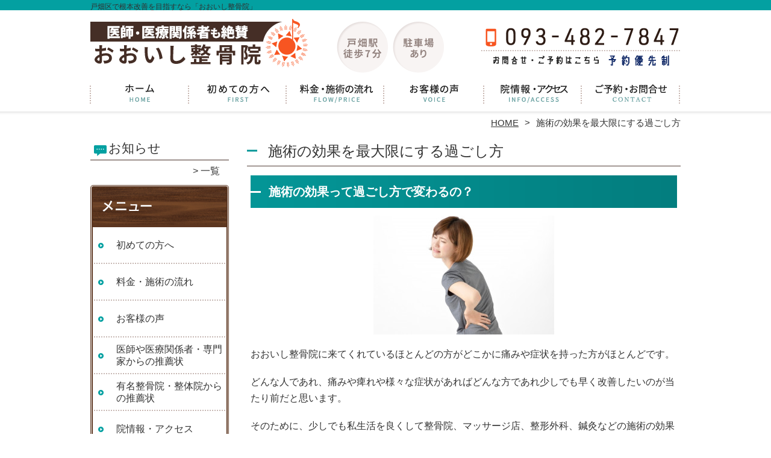

--- FILE ---
content_type: text/html; charset=UTF-8
request_url: https://oishiseikotsuin.com/%E6%96%BD%E8%A1%93%E3%81%AE%E5%8A%B9%E6%9E%9C%E3%82%92%E6%9C%80%E5%A4%A7%E9%99%90%E3%81%AB%E3%81%99%E3%82%8B%E9%81%8E%E3%81%94%E3%81%97%E6%96%B9
body_size: 10184
content:
<!DOCTYPE HTML>
<html dir="ltr" lang="ja">
<head>
<script async src="https://s.yimg.jp/images/listing/tool/cv/ytag.js"></script>
<script>
window.yjDataLayer = window.yjDataLayer || [];
function ytag() { yjDataLayer.push(arguments); }
ytag({"type":"ycl_cookie"});
</script>
<meta http-equiv="Content-Type" content="text/html; charset=UTF-8">
<title>施術の効果を最大限にする過ごし方</title>
<link rel="stylesheet" type="text/css" media="all" href="https://oishiseikotsuin.com/wp-content/themes/tmp2_pc/style.css" />
<!--[if lt IE 9]>
  <meta http-equiv="Imagetoolbar" content="no" />
  <script src="//html5shiv.googlecode.com/svn/trunk/html5.js"></script>
<![endif]-->
<script type="text/javascript" src="//ajax.googleapis.com/ajax/libs/jquery/1.8.1/jquery.min.js"></script>
<script type="text/javascript" src="https://oishiseikotsuin.com/wp-content/themes/tmp2_pc/js/scrolltop.js"></script>
<script type="text/javascript" src="https://oishiseikotsuin.com/wp-content/themes/tmp2_pc/js/scrollsub.js"></script>
<script type="text/javascript" src="https://oishiseikotsuin.com/wp-content/themes/tmp2_pc/js/font-resize.js"></script>
<script type="text/javascript" src="https://oishiseikotsuin.com/wp-content/themes/tmp2_pc/js/form_autosave.js"></script>

<!-- All in One SEO Pack 2.2.7.2 by Michael Torbert of Semper Fi Web Design[351,375] -->
<meta name="description" itemprop="description" content="施術の効果って過ごし方で変わるの？おおいし整骨院に来てくれているほとんどの方がどこかに痛みや症状を持った方がほとんどです。どんな人であれ、痛みや痺れや様々な症状があればどんな方であれ少しでも早く改善したいのが当たり前だと思います。そのために、少しでも私生活を良くして整骨院、マッサージ店、整形外科、鍼灸などの施術の効果を" />

<link rel="canonical" href="https://oishiseikotsuin.com/%e6%96%bd%e8%a1%93%e3%81%ae%e5%8a%b9%e6%9e%9c%e3%82%92%e6%9c%80%e5%a4%a7%e9%99%90%e3%81%ab%e3%81%99%e3%82%8b%e9%81%8e%e3%81%94%e3%81%97%e6%96%b9" />
<!-- /all in one seo pack -->
		<script type="text/javascript">
			window._wpemojiSettings = {"baseUrl":"https:\/\/s.w.org\/images\/core\/emoji\/72x72\/","ext":".png","source":{"concatemoji":"https:\/\/oishiseikotsuin.com\/wp-includes\/js\/wp-emoji-release.min.js?ver=4.3"}};
			!function(a,b,c){function d(a){var c=b.createElement("canvas"),d=c.getContext&&c.getContext("2d");return d&&d.fillText?(d.textBaseline="top",d.font="600 32px Arial","flag"===a?(d.fillText(String.fromCharCode(55356,56812,55356,56807),0,0),c.toDataURL().length>3e3):(d.fillText(String.fromCharCode(55357,56835),0,0),0!==d.getImageData(16,16,1,1).data[0])):!1}function e(a){var c=b.createElement("script");c.src=a,c.type="text/javascript",b.getElementsByTagName("head")[0].appendChild(c)}var f,g;c.supports={simple:d("simple"),flag:d("flag")},c.DOMReady=!1,c.readyCallback=function(){c.DOMReady=!0},c.supports.simple&&c.supports.flag||(g=function(){c.readyCallback()},b.addEventListener?(b.addEventListener("DOMContentLoaded",g,!1),a.addEventListener("load",g,!1)):(a.attachEvent("onload",g),b.attachEvent("onreadystatechange",function(){"complete"===b.readyState&&c.readyCallback()})),f=c.source||{},f.concatemoji?e(f.concatemoji):f.wpemoji&&f.twemoji&&(e(f.twemoji),e(f.wpemoji)))}(window,document,window._wpemojiSettings);
		</script>
		<style type="text/css">
img.wp-smiley,
img.emoji {
	display: inline !important;
	border: none !important;
	box-shadow: none !important;
	height: 1em !important;
	width: 1em !important;
	margin: 0 .07em !important;
	vertical-align: -0.1em !important;
	background: none !important;
	padding: 0 !important;
}
</style>
<link rel='stylesheet' id='contact-form-7-css'  href='https://oishiseikotsuin.com/wp-content/plugins/contact-form-7/includes/css/styles.css?ver=4.3' type='text/css' media='all' />
<link rel='stylesheet' id='jquery.lightbox.min.css-css'  href='https://oishiseikotsuin.com/wp-content/plugins/wp-jquery-lightbox/styles/lightbox.min.css?ver=1.4.6' type='text/css' media='all' />
<script type='text/javascript' src='https://oishiseikotsuin.com/wp-includes/js/jquery/jquery.js?ver=1.11.3'></script>
<script type='text/javascript' src='https://oishiseikotsuin.com/wp-includes/js/jquery/jquery-migrate.min.js?ver=1.2.1'></script>
<link rel="EditURI" type="application/rsd+xml" title="RSD" href="https://oishiseikotsuin.com/xmlrpc.php?rsd" />
<link rel="wlwmanifest" type="application/wlwmanifest+xml" href="https://oishiseikotsuin.com/wp-includes/wlwmanifest.xml" /> 
<meta name="generator" content="WordPress 4.3" />
<link rel='shortlink' href='https://oishiseikotsuin.com/?p=1121' />
	<style type="text/css">.recentcomments a{display:inline !important;padding:0 !important;margin:0 !important;}</style>
<script>
  (function(i,s,o,g,r,a,m){i['GoogleAnalyticsObject']=r;i[r]=i[r]||function(){
  (i[r].q=i[r].q||[]).push(arguments)},i[r].l=1*new Date();a=s.createElement(o),
  m=s.getElementsByTagName(o)[0];a.async=1;a.src=g;m.parentNode.insertBefore(a,m)
  })(window,document,'script','https://www.google-analytics.com/analytics.js','ga');

  ga('create', 'UA-242071246-19', 'auto');
  ga('send', 'pageview');

</script>
<!-- Google Tag Manager -->
<script>(function(w,d,s,l,i){w[l]=w[l]||[];w[l].push({'gtm.start':
new Date().getTime(),event:'gtm.js'});var f=d.getElementsByTagName(s)[0],
j=d.createElement(s),dl=l!='dataLayer'?'&l='+l:'';j.async=true;j.src=
'https://www.googletagmanager.com/gtm.js?id='+i+dl;f.parentNode.insertBefore(j,f);
})(window,document,'script','dataLayer','GTM-MZJF6PL');</script>
<!-- End Google Tag Manager -->
<!-- Google Tag Manager -->
<script>(function(w,d,s,l,i){w[l]=w[l]||[];w[l].push({'gtm.start':
new Date().getTime(),event:'gtm.js'});var f=d.getElementsByTagName(s)[0],
j=d.createElement(s),dl=l!='dataLayer'?'&l='+l:'';j.async=true;j.src=
'https://www.googletagmanager.com/gtm.js?id='+i+dl;f.parentNode.insertBefore(j,f);
})(window,document,'script','dataLayer','GTM-T3HPLJJ');</script>
<!-- End Google Tag Manager -->

<!--お客様依頼分 Google Tag Manager -->
<script>(function(w,d,s,l,i){w[l]=w[l]||[];w[l].push({'gtm.start':
new Date().getTime(),event:'gtm.js'});var f=d.getElementsByTagName(s)[0],
j=d.createElement(s),dl=l!='dataLayer'?'&l='+l:'';j.async=true;j.src=
'https://www.googletagmanager.com/gtm.js?id='+i+dl;f.parentNode.insertBefore(j,f);
})(window,document,'script','dataLayer','GTM-KPKKPH3R');</script>
<!-- End Google Tag Manager -->

<!--お客様依頼分 Google Tag Manager -->
<script>(function(w,d,s,l,i){w[l]=w[l]||[];w[l].push({'gtm.start':
new Date().getTime(),event:'gtm.js'});var f=d.getElementsByTagName(s)[0],
j=d.createElement(s),dl=l!='dataLayer'?'&l='+l:'';j.async=true;j.src=
'https://www.googletagmanager.com/gtm.js?id='+i+dl;f.parentNode.insertBefore(j,f);
})(window,document,'script','dataLayer','GTM-PMT8P6DB');</script>
<!-- End Google Tag Manager -->

</head>
<body class="page page-id-1121 page-template-default">
<!-- Google Tag Manager (noscript) -->
<noscript><iframe src="https://www.googletagmanager.com/ns.html?id=GTM-MZJF6PL"
height="0" width="0" style="display:none;visibility:hidden"></iframe></noscript>
<!-- End Google Tag Manager (noscript) -->
<!-- Google Tag Manager (noscript) -->
<noscript><iframe src="https://www.googletagmanager.com/ns.html?id=GTM-T3HPLJJ"
height="0" width="0" style="display:none;visibility:hidden"></iframe></noscript>
<!-- End Google Tag Manager (noscript) -->

<!--お客様依頼分 Google Tag Manager (noscript) -->
<noscript><iframe src="https://www.googletagmanager.com/ns.html?id=GTM-KPKKPH3R"
height="0" width="0" style="display:none;visibility:hidden"></iframe></noscript>
<!-- End Google Tag Manager (noscript) -->

<!--お客様依頼分 Google Tag Manager (noscript) -->
<noscript><iframe src="https://www.googletagmanager.com/ns.html?id=GTM-PMT8P6DB"
height="0" width="0" style="display:none;visibility:hidden"></iframe></noscript>
<!-- End Google Tag Manager (noscript) -->

<style type="text/css">
<!--
div[class*="slide-up"],
div[class*="slide-down"] {
  display: none;
}
div[class*="data"] {
  padding: 5px 0;
}
-->
</style>
<div id="wrap2">
  <section id="description">
    <h1>戸畑区で根本改善を目指すなら「おおいし整骨院」</h1>
  </section><!-- #description end -->
  <div id="container">
    <header id="header">
      <h1 id="site-id">
        <a href="https://oishiseikotsuin.com/"><img src="https://oishiseikotsuin.com/wp-content/themes/tmp2_pc/images/hd-logo.png" alt="戸畑区で整体なら「おおいし整骨院」 ロゴ" /></a>
      </h1><!-- #site-id end -->
      <div id="toptel"><img src="https://oishiseikotsuin.com/wp-content/themes/tmp2_pc/images/hd-tel.png" alt="戸畑区で整体なら「おおいし整骨院」 お問い合わせ" /></div>
<nav id="global-nav" class="menu-global-container"><ul id="menu-global" class="menu"><li id="menu-item-613" class="menu1 menu-item menu-item-type-custom menu-item-object-custom menu-item-home menu-item-613"><a href="https://oishiseikotsuin.com/">ホーム</a></li>
<li id="menu-item-614" class="menu2 menu-item menu-item-type-post_type menu-item-object-page menu-item-614"><a href="https://oishiseikotsuin.com/first">初めての方へ</a></li>
<li id="menu-item-615" class="menu3 menu-item menu-item-type-post_type menu-item-object-page menu-item-615"><a href="https://oishiseikotsuin.com/price">料金・施術の流れ</a></li>
<li id="menu-item-616" class="menu4 menu-item menu-item-type-post_type menu-item-object-page menu-item-616"><a href="https://oishiseikotsuin.com/voice">お客様の声</a></li>
<li id="menu-item-617" class="menu5 menu-item menu-item-type-post_type menu-item-object-page menu-item-617"><a href="https://oishiseikotsuin.com/access">院情報・アクセス</a></li>
<li id="menu-item-618" class="menu6 menu-item menu-item-type-post_type menu-item-object-page menu-item-618"><a href="https://oishiseikotsuin.com/contact">ご予約・お問合せ</a></li>
</ul></nav>    </header><!-- #header end -->
    <section id="contents-body">
<nav id="bread-crumb" class="bread_crumb">
	<ul>
		<li class="level-1 top"><a href="https://oishiseikotsuin.com/">HOME</a></li>
		<li class="level-2 sub tail current">施術の効果を最大限にする過ごし方</li>
	</ul>
</nav>
      <section id="sidebar">
    <section id="rp"><h2>お知らせ</h2><div id="rpm"><div class="column-group head"></div></div><span class="link-text archive-link"><a href="https://oishiseikotsuin.com/information">一覧</a></span></section><!-- 
  <div id="sideb"><a href="/お客様の声"><img src="https://oishiseikotsuin.com/wp-content/themes/tmp2_pc/images/side-bnr1.png" alt="お客様の声"></a></div>
  -->
        <h2 id="sideb"><img src="https://oishiseikotsuin.com/wp-content/themes/tmp2_pc/images/menu.png" alt="戸畑区で整体なら「おおいし整骨院」 メニュー"></h2>
        <div id="nav_menu-2" class="widget-container widget_nav_menu sidemenu1"><div class="menu-side-container"><ul id="menu-side" class="menu"><li id="menu-item-630" class="menu-item menu-item-type-post_type menu-item-object-page menu-item-630"><a href="https://oishiseikotsuin.com/first">初めての方へ</a></li>
<li id="menu-item-631" class="menu-item menu-item-type-post_type menu-item-object-page menu-item-631"><a href="https://oishiseikotsuin.com/price">料金・施術の流れ</a></li>
<li id="menu-item-632" class="menu-item menu-item-type-post_type menu-item-object-page menu-item-632"><a href="https://oishiseikotsuin.com/voice">お客様の声</a></li>
<li id="menu-item-633" class="menu-item menu-item-type-post_type menu-item-object-page menu-item-633"><a href="https://oishiseikotsuin.com/suisen">医師や医療関係者・専門家からの推薦状</a></li>
<li id="menu-item-634" class="menu-item menu-item-type-post_type menu-item-object-page menu-item-634"><a href="https://oishiseikotsuin.com/suisen2">有名整骨院・整体院からの推薦状</a></li>
<li id="menu-item-635" class="menu-item menu-item-type-post_type menu-item-object-page menu-item-635"><a href="https://oishiseikotsuin.com/access">院情報・アクセス</a></li>
<li id="menu-item-636" class="menu-item menu-item-type-post_type menu-item-object-page menu-item-636"><a href="https://oishiseikotsuin.com/staff">スタッフ紹介</a></li>
<li id="menu-item-637" class="menu-item menu-item-type-post_type menu-item-object-page menu-item-637"><a href="https://oishiseikotsuin.com/contact">ご予約・お問合せ</a></li>
<li id="menu-item-638" class="menu-item menu-item-type-post_type menu-item-object-page menu-item-638"><a href="https://oishiseikotsuin.com/blog">ブログ</a></li>
</ul></div></div>  <h2 id="sideb"><img src="https://oishiseikotsuin.com/wp-content/themes/tmp2_pc/images/menu2.png" alt="戸畑区で整体なら「おおいし整骨院」 お悩み別コース紹介"></h2>
<div id="nav_menu-3" class="widget-container widget_nav_menu sidemenu2"><div class="menu-side2-container"><ul id="menu-side2" class="menu"><li id="menu-item-639" class="menu-item menu-item-type-post_type menu-item-object-page menu-item-639"><a href="https://oishiseikotsuin.com/youtsu">腰痛</a></li>
<li id="menu-item-640" class="menu-item menu-item-type-post_type menu-item-object-page menu-item-640"><a href="https://oishiseikotsuin.com/katakori">肩こり</a></li>
<li id="menu-item-641" class="menu-item menu-item-type-post_type menu-item-object-page menu-item-641"><a href="https://oishiseikotsuin.com/zutsu">頭痛</a></li>
<li id="menu-item-642" class="menu-item menu-item-type-post_type menu-item-object-page menu-item-642"><a href="https://oishiseikotsuin.com/kubi-itami">首の痛み</a></li>
<li id="menu-item-643" class="menu-item menu-item-type-post_type menu-item-object-page menu-item-643"><a href="https://oishiseikotsuin.com/kubi-hernia">頚椎ヘルニア</a></li>
<li id="menu-item-644" class="menu-item menu-item-type-post_type menu-item-object-page menu-item-644"><a href="https://oishiseikotsuin.com/nekoze-shisei">猫背・姿勢矯正</a></li>
<li id="menu-item-645" class="menu-item menu-item-type-post_type menu-item-object-page menu-item-645"><a href="https://oishiseikotsuin.com/kotsuban-kyousei">骨盤矯正・産後骨盤矯正</a></li>
<li id="menu-item-653" class="menu-item menu-item-type-post_type menu-item-object-page menu-item-653"><a href="https://oishiseikotsuin.com/gikkuri">ぎっくり腰</a></li>
<li id="menu-item-654" class="menu-item menu-item-type-post_type menu-item-object-page menu-item-654"><a href="https://oishiseikotsuin.com/zakotsu">坐骨神経痛</a></li>
<li id="menu-item-655" class="menu-item menu-item-type-post_type menu-item-object-page menu-item-655"><a href="https://oishiseikotsuin.com/koshi-hernia">椎間板ヘルニア</a></li>
<li id="menu-item-656" class="menu-item menu-item-type-post_type menu-item-object-page menu-item-656"><a href="https://oishiseikotsuin.com/kyousakusyou">脊柱管狭窄症</a></li>
<li id="menu-item-657" class="menu-item menu-item-type-post_type menu-item-object-page menu-item-657"><a href="https://oishiseikotsuin.com/kokansetsutsu">股関節痛・変形性股関節症</a></li>
<li id="menu-item-658" class="menu-item menu-item-type-post_type menu-item-object-page menu-item-658"><a href="https://oishiseikotsuin.com/jiritsushinkei">自律神経失調症</a></li>
<li id="menu-item-659" class="menu-item menu-item-type-post_type menu-item-object-page menu-item-659"><a href="https://oishiseikotsuin.com/other">その他</a></li>
</ul></div></div>  <h2 id="sideb"><img src="https://oishiseikotsuin.com/wp-content/themes/tmp2_pc/images/menu3.png" alt="戸畑区で整体なら「おおいし整骨院」 お役立ち情報"></h2>
<div id="nav_menu-5" class="widget-container widget_nav_menu sidemenu3"><div class="menu-side3%ef%bc%88%e3%81%8a%e5%bd%b9%e7%ab%8b%e3%81%a1%e6%83%85%e5%a0%b1%ef%bc%89-container"><ul id="menu-side3%ef%bc%88%e3%81%8a%e5%bd%b9%e7%ab%8b%e3%81%a1%e6%83%85%e5%a0%b1%ef%bc%89" class="menu"><li id="menu-item-1050" class="menu-item menu-item-type-post_type menu-item-object-page menu-item-1050"><a href="https://oishiseikotsuin.com/%e3%81%8a%e3%81%8a%e3%81%84%e3%81%97%e6%95%b4%e9%aa%a8%e9%99%a2%e3%81%a8%e4%bb%96%e9%99%a2%e3%81%a8%e3%81%ae%e9%81%95%e3%81%84">おおいし整骨院と他院との違い</a></li>
<li id="menu-item-1054" class="menu-item menu-item-type-post_type menu-item-object-page menu-item-1054"><a href="https://oishiseikotsuin.com/%e6%b0%b4%e3%81%a8%e6%96%bd%e8%a1%93%e3%81%ae%e9%96%a2%e4%bf%82%e6%80%a7%e3%81%ab%e3%81%a4%e3%81%84%e3%81%a6">水と施術の関係性について</a></li>
<li id="menu-item-1057" class="menu-item menu-item-type-post_type menu-item-object-page menu-item-1057"><a href="https://oishiseikotsuin.com/%e5%a5%bd%e8%bb%a2%e5%8f%8d%e5%bf%9c%e3%81%ab%e3%81%a4%e3%81%84%e3%81%a6">整体後の好転反応について</a></li>
<li id="menu-item-1061" class="menu-item menu-item-type-post_type menu-item-object-page menu-item-1061"><a href="https://oishiseikotsuin.com/%e6%95%b4%e9%aa%a8%e9%99%a2%e3%82%84%e6%95%b4%e4%bd%93%e9%99%a2%e3%81%a8%e3%83%9e%e3%83%83%e3%82%b5%e3%83%bc%e3%82%b8%e3%81%ae%e9%81%95%e3%81%84">整骨院や整体院とマッサージの違い</a></li>
<li id="menu-item-1064" class="menu-item menu-item-type-post_type menu-item-object-page menu-item-1064"><a href="https://oishiseikotsuin.com/%e6%95%b4%e9%aa%a8%e9%99%a2%e3%82%84%e6%95%b4%e4%bd%93%e9%99%a2%e3%81%ae%e6%96%bd%e8%a1%93%e3%81%af%e7%97%9b%e3%81%84%ef%bc%9f">整骨院や整体院の施術は痛い？</a></li>
<li id="menu-item-1067" class="menu-item menu-item-type-post_type menu-item-object-page menu-item-1067"><a href="https://oishiseikotsuin.com/%e6%95%b4%e9%aa%a8%e9%99%a2%e3%81%a8%e3%81%af">整骨院とは</a></li>
<li id="menu-item-1070" class="menu-item menu-item-type-post_type menu-item-object-page menu-item-1070"><a href="https://oishiseikotsuin.com/%e6%95%b4%e9%aa%a8%e9%99%a2%e3%81%a8%e6%95%b4%e5%bd%a2%e5%a4%96%e7%a7%91%e3%81%a9%e3%81%a1%e3%82%89%e3%81%8c%e3%81%84%e3%81%84%ef%bc%9f">整骨院と整形外科どちらがいい？</a></li>
<li id="menu-item-1078" class="menu-item menu-item-type-post_type menu-item-object-page menu-item-1078"><a href="https://oishiseikotsuin.com/%e6%95%b4%e4%bd%93%e3%81%ae%e6%ad%b4%e5%8f%b2%e3%81%a8%e3%81%af">整体の歴史とは</a></li>
<li id="menu-item-1083" class="menu-item menu-item-type-post_type menu-item-object-page menu-item-1083"><a href="https://oishiseikotsuin.com/1080-2">整体の骨盤矯正って？</a></li>
<li id="menu-item-1099" class="menu-item menu-item-type-post_type menu-item-object-page menu-item-1099"><a href="https://oishiseikotsuin.com/%e6%95%b4%e4%bd%93%e3%81%a8%e7%9d%a1%e7%9c%a0%e3%81%ae%e9%96%a2%e4%bf%82%e6%80%a7">整体と睡眠の関係性</a></li>
<li id="menu-item-1107" class="menu-item menu-item-type-post_type menu-item-object-page menu-item-1107"><a href="https://oishiseikotsuin.com/%e6%95%b4%e9%aa%a8%e9%99%a2%e3%81%ae%e5%85%88%e7%94%9f%e3%81%8c%e5%81%a5%e5%ba%b7%e3%81%ae%e3%81%9f%e3%82%81%e3%81%ab%e3%81%97%e3%81%a6%e3%81%84%e3%82%8b%e4%ba%8b">整骨院の先生が健康のためにしている事</a></li>
<li id="menu-item-1111" class="menu-item menu-item-type-post_type menu-item-object-page menu-item-1111"><a href="https://oishiseikotsuin.com/%e6%95%b4%e9%aa%a8%e9%99%a2%e3%81%8c%e5%88%9d%e3%82%81%e3%81%a6%e3%81%a7%e4%b8%8d%e5%ae%89%e3%81%aa%e6%96%b9%e3%81%ab%e7%9f%a5%e3%81%a3%e3%81%a6%e3%81%bb%e3%81%97%e3%81%84%e4%ba%8b">整骨院が初めてで不安な方に知ってほしい事</a></li>
<li id="menu-item-1119" class="menu-item menu-item-type-post_type menu-item-object-page menu-item-1119"><a href="https://oishiseikotsuin.com/%e3%83%9e%e3%83%83%e3%82%b5%e3%83%bc%e3%82%b8%e3%81%a3%e3%81%a6%e3%81%84%e3%81%84%e3%81%ae%ef%bc%9f">マッサージっていいの？</a></li>
<li id="menu-item-1124" class="menu-item menu-item-type-post_type menu-item-object-page current-menu-item page_item page-item-1121 current_page_item menu-item-1124"><a href="https://oishiseikotsuin.com/%e6%96%bd%e8%a1%93%e3%81%ae%e5%8a%b9%e6%9e%9c%e3%82%92%e6%9c%80%e5%a4%a7%e9%99%90%e3%81%ab%e3%81%99%e3%82%8b%e9%81%8e%e3%81%94%e3%81%97%e6%96%b9">施術の効果を最大限にする過ごし方</a></li>
<li id="menu-item-1127" class="menu-item menu-item-type-post_type menu-item-object-page menu-item-1127"><a href="https://oishiseikotsuin.com/%e6%95%b4%e4%bd%93%e3%81%a3%e3%81%a6%e3%81%a9%e3%81%86%e3%81%97%e3%81%a6%e9%ab%98%e3%81%84%e3%81%ae%ef%bc%9f">整体ってどうして高いの？</a></li>
</ul></div></div>        <div id="blog-category">
          <h2><a title="ブログ" href="/blog"><img src="https://oishiseikotsuin.com/wp-content/themes/tmp2_pc/images/menu-blog.png" alt="戸畑区で整体なら「おおいし整骨院」 メニュー3"></a></h2>
          <ul>
          </ul>
          <a title="ブログ" class="all" href="/blog">全てのブログ記事を見る＞</a>
        </div>
          <div id="sidead">
  <ul>
  <li>おおいし整骨院</li>
  <li>福岡県北九州市戸畑区浅生2-8-21</li>
  <li>交通：「戸畑」駅 徒歩7分</li>
  <li>TEL：093-482-7847</li>
  <li>営業時間：</br>
平日9:00～13:00、16:00～20:00</br>
土曜9:00～13:00</li>
  <li>定休日：土曜午後・日曜・祝日</li>
  <li>駐車場：あり</li>
  </ul>
 </div>
 <aside>
<div id="sidetw">
<a href="https://twitter.com/share" class="twitter-share-button" data-url="https://oishiseikotsuin.com/" data-lang="ja">ツイート</a>
<script>!function(d,s,id){var js,fjs=d.getElementsByTagName(s)[0],p=/^http:/.test(d.location)?'http':'https';if(!d.getElementById(id)){js=d.createElement(s);js.id=id;js.src=p+'://platform.twitter.com/widgets.js';fjs.parentNode.insertBefore(js,fjs);}}(document, 'script', 'twitter-wjs');</script>
</div>
<div id="sidefb"><iframe src="//www.facebook.com/v2.0/plugins/like.php?href=http%3A%2F%2Foishiseikotsuin.com%2F&amp;width&amp;layout=button_count&amp;action=like&amp;show_faces=true&amp;share=false&amp;height=21" scrolling="no" frameborder="0" style="border:none; overflow:hidden; height:21px;" allowTransparency="true"></iframe></div></aside>
      </section><!-- #sidebar end  -->      <section id="contentspage">
        <article>
          <header class="page-header">
            <h1 class="page-title">施術の効果を最大限にする過ごし方</h1>
          </header>
          <section class="entry-content">
            <h2 class="bgh2">施術の効果って過ごし方で変わるの？</h2>
<p><img class="aligncenter wp-image-1122 size-medium" src="https://oishiseikotsuin.com/wp-content/plugins/lazy-load/images/1x1.trans.gif" data-lazy-src="https://oishiseikotsuin.com/wp-content/uploads/2023/02/1352362_s-300x197.jpg" alt="1352362_s" width="300" height="197" /><noscript><img class="aligncenter wp-image-1122 size-medium" src="https://oishiseikotsuin.com/wp-content/uploads/2023/02/1352362_s-300x197.jpg" alt="1352362_s" width="300" height="197" /></noscript></p>
<p>おおいし整骨院に来てくれているほとんどの方がどこかに痛みや症状を持った方がほとんどです。</p>
<p>どんな人であれ、痛みや痺れや様々な症状があればどんな方であれ少しでも早く改善したいのが当たり前だと思います。</p>
<p>そのために、少しでも私生活を良くして整骨院、マッサージ店、整形外科、鍼灸などの施術の効果を上げていくポイントをお伝えして行きます！</p>
<p>&nbsp;</p>
<h3 class="bgh3">効果倍増！５つの家での過ごし方</h3>
<h3>①睡眠をとる</h3>
<p><img class="aligncenter wp-image-1097 size-medium" src="https://oishiseikotsuin.com/wp-content/plugins/lazy-load/images/1x1.trans.gif" data-lazy-src="https://oishiseikotsuin.com/wp-content/uploads/2023/01/24926083_s-300x212.jpg" alt="24926083_s" width="300" height="212" /><noscript><img class="aligncenter wp-image-1097 size-medium" src="https://oishiseikotsuin.com/wp-content/uploads/2023/01/24926083_s-300x212.jpg" alt="24926083_s" width="300" height="212" /></noscript></p>
<p>おおいし整骨院では何回もお伝えしているのですがまずは、「睡眠」です。何回も言ってるいるということはそれだけ大事ということです。</p>
<p>整骨院や整体院などで行う施術の一番の目的は体の構造を整えて人間が本来持っている　　　　「自然治癒力」を最大限まで高めるのが目的です。</p>
<p>そして、その自然治癒力が一番高まる時間は睡眠中がピークになります。ですので、睡眠の量や質が悪いとせっかく施術で高めた自然治癒力がうまく機能しません。睡眠力をしっかり摂ることで施術の効果が発揮され症状の改善が早くなります。逆を言えば睡眠の質が悪い人は症状の改善が悪くなる可能性がありますので注意しましょう。</p>
<p><span style="background-color: #f1d61f;">（<span style="color: #000000;">不眠症などのお困りの方は当院では睡眠改善や指導も行っていますのでお問合せください）</span></span></p>
<p>&nbsp;</p>
<h3>②水分補給</h3>
<p><img class="aligncenter wp-image-1102 size-medium" src="https://oishiseikotsuin.com/wp-content/plugins/lazy-load/images/1x1.trans.gif" data-lazy-src="https://oishiseikotsuin.com/wp-content/uploads/2023/01/25098707_s-300x200.jpg" alt="25098707_s" width="300" height="200" /><noscript><img class="aligncenter wp-image-1102 size-medium" src="https://oishiseikotsuin.com/wp-content/uploads/2023/01/25098707_s-300x200.jpg" alt="25098707_s" width="300" height="200" /></noscript></p>
<p>これも、おおいし整骨院では口酸っぱく言ってるケアの一つです。</p>
<p>痛みや炎症を伴う症状の場合は老廃物が関係しています。</p>
<p>どういう事かと言うと、痛みや炎症がある場所には老廃物が溜まります。その老廃物の中に痛み引き起こす「疼痛物質」や炎症を引き起こす「炎症物質」があり、それが溜まり症状が出る場合が多いのです。</p>
<p>骨格が歪むと筋肉が硬くなり血流が悪くなったり、リンパや血管の循環が悪くなり老廃物が溜まりやすくなり痛みが出やすくなります。</p>
<p>なので、水分補給をして代謝を良くして老廃物を体の外に出すのが症状を改善させる近道になります。</p>
<p>ここで大切なのは「水分」はなんなのか？です。よく、コーヒーはいいですか？ジュースはいいですか？と聞かれますが残念ながらNGです。</p>
<p><span style="background-color: #f1d61f;">「カフェイン」「糖分」は症状がある時は相性が良くないので</span>、</p>
<p><span style="background-color: #ffffff; color: #ff3c00;">「ミネラルウォーター」が一番理想的です</span></p>
<p>&nbsp;</p>
<h3>③ストレッチ</h3>
<p><img class="aligncenter wp-image-1103 size-medium" src="https://oishiseikotsuin.com/wp-content/plugins/lazy-load/images/1x1.trans.gif" data-lazy-src="https://oishiseikotsuin.com/wp-content/uploads/2023/01/24922965_s-300x200.jpg" alt="24922965_s" width="300" height="200" /><noscript><img class="aligncenter wp-image-1103 size-medium" src="https://oishiseikotsuin.com/wp-content/uploads/2023/01/24922965_s-300x200.jpg" alt="24922965_s" width="300" height="200" /></noscript></p>
<p>ストレッチは皆さんがご存知の通り筋肉を緩める効果があります。なのでとても体にとっていいケアになります。が！体が歪んでいる人は要注意です！</p>
<p><span style="background-color: #f1d61f;">体の歪みが強い人はやっていいストレッチとやってはいけないストレッチがあります</span></p>
<p>例えば、腰が反ってる人が反らすストレッチはやらない方がいいですし、猫背の人が背中を丸めすぎるストレッチはNGです。</p>
<p>自分の歪みにあった、筋肉の硬さにあったストレッチを継続的にやることで症状の早期改善になりません。</p>
<p>ストレッチをして施術の効果を上げましょう。</p>
<p>&nbsp;</p>
<h3>④無理をしない</h3>
<p>これは症状が少しづつ改善している人に多いことではあるんですが、痛みが強い方はいろんな事を我慢している方が多いです。</p>
<p>「足が痛いから買い物に行けない」「腰が痛いからゴルフに行けない」「頭痛がひどくて家事ができてない」</p>
<p>我慢ばかりだととてもお辛いですよね？</p>
<p>すると症状が改善していくと？「今日は腰が痛くないから買い物に行こう！」と言って急に普段歩かない距離を歩いて体に負担がかかって痛みがぶり返した。</p>
<p>これは通っていただいてるほとんどの方に当てはまります。せっかく改善していったのに、またぶり返しちゃうと、また振り出しに戻る場合も。。。</p>
<p>すると我慢しなければいけない時間が増えますよね？</p>
<p>お気持ちは充分にわかりますが無理をせず、まずは症状の改善に集中して早く普段の日常に戻れるようにしましょう！</p>
<p>&nbsp;</p>
<h3>⑤継続する</h3>
<p>最後はとても大切な事です。</p>
<p><span style="background-color: #f1d61f;">「継続」する。</span></p>
<p>すぐに効果が出なくてもめげずに継続して行きましょう。</p>
<p>もちろん症状がきつく早く良くなりたいと思って焦る気持ちはわかりますが、長い年月をかけて痛みが出る体になっています。長い年月かけて悪くなった体が数日で良く成るのは本当に稀です。</p>
<p>早く楽に成るには地道に継続していくのが一番の近道で。</p>
<p>中々、改善しない場合はしっかりと施術者に相談して、一緒に改善の方法を模索して行きましょう！</p>
<p>&nbsp;</p>
          </section>
        </article>
      </section><!-- #contents end -->
    </section><!-- #contents-body end -->
  </div><!-- #container end -->
  <div id="footer-container">
    <div id="fl">
      <div id="fl2"><h1 id="site-id2"><a href="https://oishiseikotsuin.com/"><img src="https://oishiseikotsuin.com/wp-content/themes/tmp2_pc/images/ft-logo.png" alt="戸畑区で整体なら「おおいし整骨院」 ロゴ" /></a></h1><!-- #site-id end --></div>
      <div id="fl2-1">
        		<ul>
  <li>おおいし整骨院</li>
  <li>福岡県北九州市戸畑区浅生2-8-21</li>
  <li>交通：「戸畑」駅 徒歩7分／駐車場あり</li>
  <li>TEL：093-482-7847</li>
  <li>営業時間：平日9:00～13:00、16:00～20:00　土9:00～13:00　定休：土午後・日・祝日</li>
		</ul>
      </div>
    </div>
    <aside id="nav_menu-4" class="widget-container widget_nav_menu"><div class="menu-footer-container"><ul id="menu-footer" class="menu"><li id="menu-item-623" class="menu-item menu-item-type-custom menu-item-object-custom menu-item-home menu-item-623"><a href="https://oishiseikotsuin.com/">ホーム</a></li>
<li id="menu-item-624" class="menu-item menu-item-type-post_type menu-item-object-page menu-item-624"><a href="https://oishiseikotsuin.com/first">初めての方へ</a></li>
<li id="menu-item-625" class="menu-item menu-item-type-post_type menu-item-object-page menu-item-625"><a href="https://oishiseikotsuin.com/price">料金・施術の流れ</a></li>
<li id="menu-item-626" class="menu-item menu-item-type-post_type menu-item-object-page menu-item-626"><a href="https://oishiseikotsuin.com/voice">お客様の声</a></li>
<li id="menu-item-627" class="menu-item menu-item-type-post_type menu-item-object-page menu-item-627"><a href="https://oishiseikotsuin.com/access">院情報・アクセス</a></li>
<li id="menu-item-628" class="menu-item menu-item-type-post_type menu-item-object-page menu-item-628"><a href="https://oishiseikotsuin.com/contact">ご予約・お問合せ</a></li>
<li id="menu-item-629" class="menu-item menu-item-type-post_type menu-item-object-page menu-item-629"><a href="https://oishiseikotsuin.com/%e3%82%b5%e3%82%a4%e3%83%88%e3%83%9e%e3%83%83%e3%83%97">サイトマップ</a></li>
</ul></div></aside>    <footer id="footer">
      <p id="copyright"><small>Copyright &copy; 2026 <a href="https://oishiseikotsuin.com/">戸畑区で整体なら「おおいし整骨院」</a> All rights reserved.</small></p>
    </footer><!-- #footer end -->
  </div><!-- #footer-container end -->
</div><!-- #wrap end -->
<div id="page-top"><a href="#"><img src="https://oishiseikotsuin.com/wp-content/themes/tmp2_pc/images/page-top.png" width="75px" height="auto" alt="戸畑区で整体なら「おおいし整骨院」 PAGETOP" /></a></div>
<script type='text/javascript' src='https://oishiseikotsuin.com/wp-content/plugins/contact-form-7/includes/js/jquery.form.min.js?ver=3.51.0-2014.06.20'></script>
<script type='text/javascript'>
/* <![CDATA[ */
var _wpcf7 = {"loaderUrl":"https:\/\/oishiseikotsuin.com\/wp-content\/plugins\/contact-form-7\/images\/ajax-loader.gif","sending":"\u9001\u4fe1\u4e2d ...","cached":"1"};
/* ]]> */
</script>
<script type='text/javascript' src='https://oishiseikotsuin.com/wp-content/plugins/contact-form-7/includes/js/scripts.js?ver=4.3'></script>
<script type='text/javascript' src='https://oishiseikotsuin.com/wp-content/plugins/lazy-load/js/jquery.sonar.min.js?ver=0.6'></script>
<script type='text/javascript' src='https://oishiseikotsuin.com/wp-content/plugins/lazy-load/js/lazy-load.js?ver=0.6'></script>
<script type='text/javascript' src='https://oishiseikotsuin.com/wp-content/plugins/wp-jquery-lightbox/jquery.touchwipe.min.js?ver=1.4.6'></script>
<script type='text/javascript'>
/* <![CDATA[ */
var JQLBSettings = {"showTitle":"1","showCaption":"1","showNumbers":"1","fitToScreen":"1","resizeSpeed":"400","showDownload":"0","navbarOnTop":"0","marginSize":"0","slideshowSpeed":"4000","prevLinkTitle":"\u524d\u306e\u753b\u50cf","nextLinkTitle":"\u6b21\u306e\u753b\u50cf","closeTitle":"\u30ae\u30e3\u30e9\u30ea\u30fc\u3092\u9589\u3058\u308b","image":"\u753b\u50cf ","of":"\u306e","download":"\u30c0\u30a6\u30f3\u30ed\u30fc\u30c9","pause":"(pause slideshow)","play":"(play slideshow)"};
/* ]]> */
</script>
<script type='text/javascript' src='https://oishiseikotsuin.com/wp-content/plugins/wp-jquery-lightbox/jquery.lightbox.min.js?ver=1.4.6'></script>
</body>
</html>